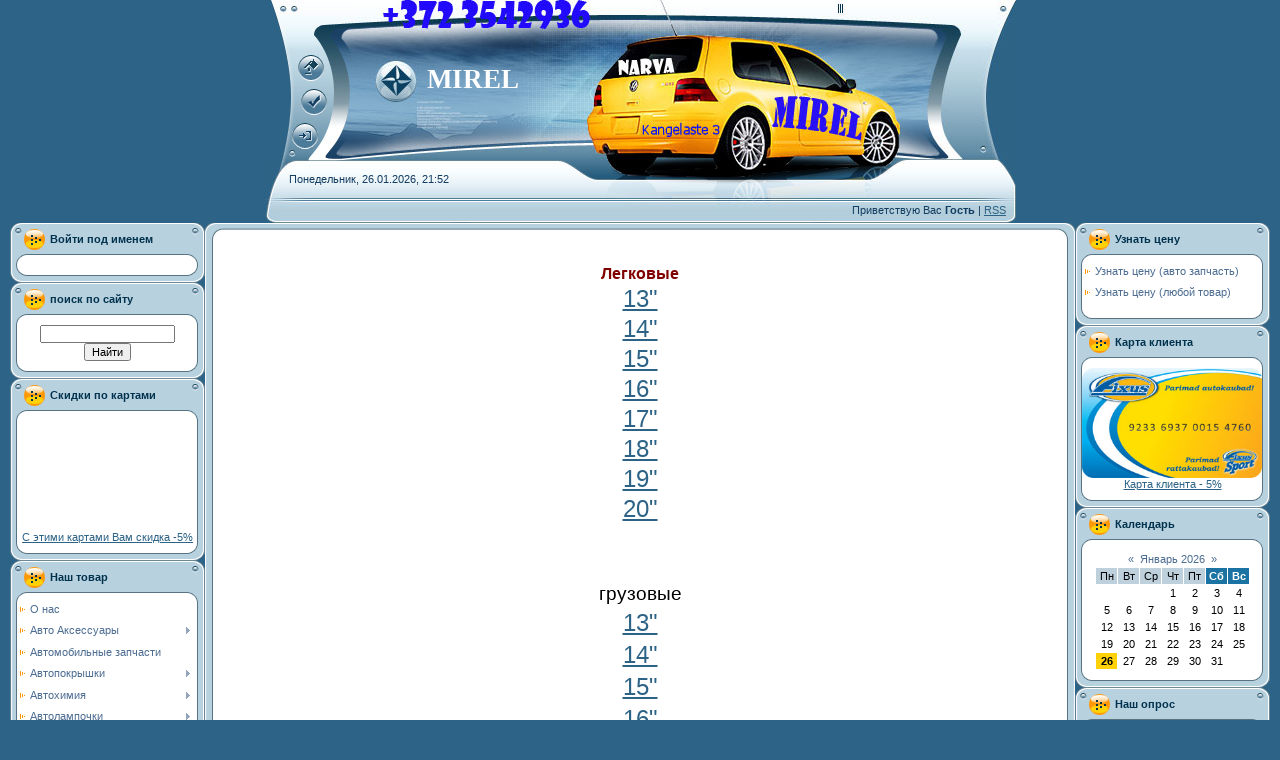

--- FILE ---
content_type: text/html; charset=UTF-8
request_url: https://mirel.ucoz.com/index/letnie/0-504
body_size: 13155
content:
<html>
<head>
<script type="text/javascript" src="/?vH%5E%5E6AUMS9y6Qdkm1rDU67wQ%210V%3BOfqqu3KRZw32m8ujq%5EJxX8fMkPGrtk%21Ij0j%5E4IeT0CytDqMYyj0XiMGrH06b8JcIEapmqn651SgF%21S%3BgdKplHa%21i%3BMjZvHj1nsSv8WR%5EZNY5advSyStD%3BhiYQHEc54%3BGAR3rZvu25CF3hbyTmAIYxwOHwANRJJEHb%3B0FpJwb1j18X%5EdLLWSz56Dy"></script>
	<script type="text/javascript">new Image().src = "//counter.yadro.ru/hit;ucoznet?r"+escape(document.referrer)+(screen&&";s"+screen.width+"*"+screen.height+"*"+(screen.colorDepth||screen.pixelDepth))+";u"+escape(document.URL)+";"+Date.now();</script>
	<script type="text/javascript">new Image().src = "//counter.yadro.ru/hit;ucoz_desktop_ad?r"+escape(document.referrer)+(screen&&";s"+screen.width+"*"+screen.height+"*"+(screen.colorDepth||screen.pixelDepth))+";u"+escape(document.URL)+";"+Date.now();</script><script type="text/javascript">
if(typeof(u_global_data)!='object') u_global_data={};
function ug_clund(){
	if(typeof(u_global_data.clunduse)!='undefined' && u_global_data.clunduse>0 || (u_global_data && u_global_data.is_u_main_h)){
		if(typeof(console)=='object' && typeof(console.log)=='function') console.log('utarget already loaded');
		return;
	}
	u_global_data.clunduse=1;
	if('0'=='1'){
		var d=new Date();d.setTime(d.getTime()+86400000);document.cookie='adbetnetshowed=2; path=/; expires='+d;
		if(location.search.indexOf('clk2398502361292193773143=1')==-1){
			return;
		}
	}else{
		window.addEventListener("click", function(event){
			if(typeof(u_global_data.clunduse)!='undefined' && u_global_data.clunduse>1) return;
			if(typeof(console)=='object' && typeof(console.log)=='function') console.log('utarget click');
			var d=new Date();d.setTime(d.getTime()+86400000);document.cookie='adbetnetshowed=1; path=/; expires='+d;
			u_global_data.clunduse=2;
			new Image().src = "//counter.yadro.ru/hit;ucoz_desktop_click?r"+escape(document.referrer)+(screen&&";s"+screen.width+"*"+screen.height+"*"+(screen.colorDepth||screen.pixelDepth))+";u"+escape(document.URL)+";"+Date.now();
		});
	}
	
	new Image().src = "//counter.yadro.ru/hit;desktop_click_load?r"+escape(document.referrer)+(screen&&";s"+screen.width+"*"+screen.height+"*"+(screen.colorDepth||screen.pixelDepth))+";u"+escape(document.URL)+";"+Date.now();
}

setTimeout(function(){
	if(typeof(u_global_data.preroll_video_57322)=='object' && u_global_data.preroll_video_57322.active_video=='adbetnet') {
		if(typeof(console)=='object' && typeof(console.log)=='function') console.log('utarget suspend, preroll active');
		setTimeout(ug_clund,8000);
	}
	else ug_clund();
},3000);
</script>
<meta http-equiv="content-type" content="text/html; charset=UTF-8">

<title>Сайт магазина MIREL - Летние</title>

<link type="text/css" rel="StyleSheet" href="/_st/my.css" />

	<link rel="stylesheet" href="/.s/src/base.min.css?v=220908" />
	<link rel="stylesheet" href="/.s/src/layer7.min.css?v=220908" />

	<script src="/.s/src/jquery-1.12.4.min.js"></script>
	
	<script src="/.s/src/uwnd.min.js?v=220908"></script>
	<script src="//s754.ucoz.net/cgi/uutils.fcg?a=uSD&ca=2&ug=999&isp=0&r=0.935370787103416"></script>
	<link rel="stylesheet" href="/.s/src/ulightbox/ulightbox.min.css" />
	<link rel="stylesheet" href="/.s/src/social.css" />
	<script src="/.s/src/ulightbox/ulightbox.min.js"></script>
	<script>
/* --- UCOZ-JS-DATA --- */
window.uCoz = {"sign":{"7252":"Предыдущий","7251":"Запрошенный контент не может быть загружен. Пожалуйста, попробуйте позже.","5255":"Помощник","7287":"Перейти на страницу с фотографией.","5458":"Следующий","3125":"Закрыть","7253":"Начать слайд-шоу","7254":"Изменить размер"},"language":"ru","ssid":"547237273255610140465","country":"US","layerType":7,"module":"index","site":{"host":"mirel.ucoz.com","domain":null,"id":"dmirel"},"uLightboxType":1};
/* --- UCOZ-JS-CODE --- */
 function uSocialLogin(t) {
			var params = {"vkontakte":{"width":790,"height":400},"ok":{"height":390,"width":710},"facebook":{"height":520,"width":950},"google":{"width":700,"height":600},"yandex":{"height":515,"width":870}};
			var ref = escape(location.protocol + '//' + ('mirel.ucoz.com' || location.hostname) + location.pathname + ((location.hash ? ( location.search ? location.search + '&' : '?' ) + 'rnd=' + Date.now() + location.hash : ( location.search || '' ))));
			window.open('/'+t+'?ref='+ref,'conwin','width='+params[t].width+',height='+params[t].height+',status=1,resizable=1,left='+parseInt((screen.availWidth/2)-(params[t].width/2))+',top='+parseInt((screen.availHeight/2)-(params[t].height/2)-20)+'screenX='+parseInt((screen.availWidth/2)-(params[t].width/2))+',screenY='+parseInt((screen.availHeight/2)-(params[t].height/2)-20));
			return false;
		}
		function TelegramAuth(user){
			user['a'] = 9; user['m'] = 'telegram';
			_uPostForm('', {type: 'POST', url: '/index/sub', data: user});
		}
function loginPopupForm(params = {}) { new _uWnd('LF', ' ', -250, -100, { closeonesc:1, resize:1 }, { url:'/index/40' + (params.urlParams ? '?'+params.urlParams : '') }) }
/* --- UCOZ-JS-END --- */
</script>

	<style>.UhideBlock{display:none; }</style>

</head>

<body style="background:#2D6386; margin:0px; padding:0px;">
<div id="utbr8214" rel="s754"></div>
<!--U1AHEADER1Z--><table border="0" cellpadding="0" cellspacing="0" width="100%">
<tr><td width="100%" align="center" height="223">
<table border="0" cellpadding="0" cellspacing="0" width="752" height="223">
<tr>
<td width="93" height="160" style="background:url('/.s/t/421/1.jpg');" align="center">
<img src="/.s/t/421/2.gif" height="45" border="0"><br /><a href="http://mirel.ucoz.com/" title="Главная"><img src="/.s/t/421/3.gif" border="0" alt="Главная"></a><br /><img src="/.s/t/421/2.gif" height="8" border="0"><br /><img src="/.s/t/421/2.gif" width="6" border="0"><a href="/register" title="Регистрация"><img src="/.s/t/421/5.gif" border="0" alt="Регистрация"></a><br /><img src="/.s/t/421/2.gif" height="8" border="0"><br /><a href="javascript:;" rel="nofollow" onclick="loginPopupForm(); return false;" title="Вход"><img src="/.s/t/421/7.gif" border="0" alt="Вход"></a><img src="/.s/t/421/2.gif" width="12" border="0">
</td>
<td width="589" height="160" style="background:url('//mirel.ucoz.com/8.jpg');padding-left:70px;"><span style="color:#FFFFFF;font:20pt bold Verdana,Tahoma;"><b><!-- <logo> -->MIREL<!-- </logo> --></b></span></td>
</tr>
<tr><td colspan="2" height="38" style="background:url('/.s/t/421/9.jpg');padding-left:25px;color:#143E61;">Понедельник, 26.01.2026, 21:52</td></tr>
<tr><td colspan="2" height="25" style="background:url('/.s/t/421/10.jpg');padding-right:10px;color:#143E61;" align="right"><!--<s5212>-->Приветствую Вас<!--</s>--> <b>Гость</b> | <a href="https://mirel.ucoz.com/news/rss/">RSS</a></td></tr>
</table>
</td></tr>
</table><!--/U1AHEADER1Z-->
<table cellpadding="0" cellspacing="0" border="0" width="100%" style="padding: 0px 10px 0px 10px;"><tr><td width="100%" align="center">

<!-- <middle> -->
<table border="0" cellpadding="0" cellspacing="0" width="100%">
<tr>
<td valign="top" width="195">
<!--U1CLEFTER1Z--><!-- <block5082> -->

<table border="0" cellpadding="0" cellspacing="0" width="195">
<tr><td valign="top" style="background:url('/.s/t/421/11.gif') #B8D1DF;padding-left: 40px;padding-top:10px;color:#01324E;" height="42"><b><!-- <bt> -->Войти под именем<!-- </bt> --></b></td></tr>
<tr><td style="background:url('/.s/t/421/12.gif') #FFFFFF;padding:0px 7px 0px 7px;"><!-- <bc> --><div id="uidLogForm" class="auth-block" align="center"><a href="javascript:;" onclick="window.open('https://login.uid.me/?site=dmirel&ref='+escape(location.protocol + '//' + ('mirel.ucoz.com' || location.hostname) + location.pathname + ((location.hash ? ( location.search ? location.search + '&' : '?' ) + 'rnd=' + Date.now() + location.hash : ( location.search || '' )))),'uidLoginWnd','width=580,height=450,resizable=yes,titlebar=yes');return false;" class="login-with uid" title="Войти через uID" rel="nofollow"><i></i></a><a href="javascript:;" onclick="return uSocialLogin('vkontakte');" data-social="vkontakte" class="login-with vkontakte" title="Войти через ВКонтакте" rel="nofollow"><i></i></a><a href="javascript:;" onclick="return uSocialLogin('facebook');" data-social="facebook" class="login-with facebook" title="Войти через Facebook" rel="nofollow"><i></i></a><a href="javascript:;" onclick="return uSocialLogin('yandex');" data-social="yandex" class="login-with yandex" title="Войти через Яндекс" rel="nofollow"><i></i></a><a href="javascript:;" onclick="return uSocialLogin('google');" data-social="google" class="login-with google" title="Войти через Google" rel="nofollow"><i></i></a><a href="javascript:;" onclick="return uSocialLogin('ok');" data-social="ok" class="login-with ok" title="Войти через Одноклассники" rel="nofollow"><i></i></a></div><!-- </bc> --></td></tr>
<tr><td><img src="/.s/t/421/13.gif" border="0"></td></tr>
</table>

<!-- </block5082> -->

<!-- <block7539> -->

<table border="0" cellpadding="0" cellspacing="0" width="195">
<tr><td valign="top" style="background:url('/.s/t/421/11.gif') #B8D1DF;padding-left: 40px;padding-top:10px;color:#01324E;" height="42"><b><!-- <bt> -->поиск по сайту<!-- </bt> --></b></td></tr>
<tr><td style="background:url('/.s/t/421/12.gif') #FFFFFF;padding:0px 7px 0px 7px;"><div align="center"><!-- <bc> -->
		<div class="searchForm">
			<form onsubmit="this.sfSbm.disabled=true" method="get" style="margin:0" action="/search/">
				<div align="center" class="schQuery">
					<input type="text" name="q" maxlength="30" size="20" class="queryField" />
				</div>
				<div align="center" class="schBtn">
					<input type="submit" class="searchSbmFl" name="sfSbm" value="Найти" />
				</div>
				<input type="hidden" name="t" value="0">
			</form>
		</div><!-- </bc> --></div></td></tr>
<tr><td><img src="/.s/t/421/13.gif" border="0"></td></tr>
</table>

<!-- </block7539> -->

<!-- <block4> -->
<table border="0" cellpadding="0" cellspacing="0" width="195">
<tr><td valign="top" style="background:url('/.s/t/421/11.gif') #B8D1DF;padding-left: 40px;padding-top:10px;color:#01324E;" height="42"><b><!-- <bt> -->Скидки по картами<!-- </bt> --></b></td></tr>
<tr><td style="background:url('/.s/t/421/12.gif') #FFFFFF;padding:0px 7px 0px 7px;"><!-- <bc> --><script type="text/javascript" src="//mirel.ucoz.com/rtr/1-5"></script><!-- </bc> --></td></tr>
<tr><td><img src="/.s/t/421/13.gif" border="0"></td></tr>
</table>
<!-- </block4> -->

<!-- <block1> -->

<table border="0" cellpadding="0" cellspacing="0" width="195">
<tr><td valign="top" style="background:url('/.s/t/421/11.gif') #B8D1DF;padding-left: 40px;padding-top:10px;color:#01324E;" height="42"><b><!-- <bt> -->Наш товар<!-- </bt> --></b></td></tr>
<tr><td style="background:url('/.s/t/421/12.gif') #FFFFFF;padding:0px 7px 0px 7px;"><!-- <bc> --><div id="uMenuDiv1" class="uMenuV" style="position:relative;"><ul class="uMenuRoot">
<li><div class="umn-tl"><div class="umn-tr"><div class="umn-tc"></div></div></div><div class="umn-ml"><div class="umn-mr"><div class="umn-mc"><div class="uMenuItem"><a href="/"><span>О нас</span></a></div></div></div></div><div class="umn-bl"><div class="umn-br"><div class="umn-bc"><div class="umn-footer"></div></div></div></div></li>
<li style="position:relative;"><div class="umn-tl"><div class="umn-tr"><div class="umn-tc"></div></div></div><div class="umn-ml"><div class="umn-mr"><div class="umn-mc"><div class="uMenuItem"><div class="uMenuArrow"></div><a href="/index/avto_aksessuary/0-92"><span>Авто Аксессуары</span></a></div></div></div></div><div class="umn-bl"><div class="umn-br"><div class="umn-bc"><div class="umn-footer"></div></div></div></div><ul style="display:none;">
<li><div class="uMenuItem"><a href="/index/antenny/0-116"><span>Антенны</span></a></div></li>
<li><div class="uMenuItem"><a href="/index/brelki_ehmblemy/0-123"><span>Брелки, эмблемы</span></a></div></li>
<li><div class="uMenuItem"><a href="/index/bryzgoviki/0-346"><span>Брызговики</span></a></div></li>
<li><div class="uMenuItem"><a href="/index/voronki/0-119"><span>Воронки</span></a></div></li>
<li><div class="uMenuItem"><a href="/index/prochee/0-124"><span>Держатели</span></a></div></li>
<li><div class="uMenuItem"><a href="/index/domkraty/0-111"><span>Домкраты</span></a></div></li>
<li><div class="uMenuItem"><a href="/index/dvorniki/0-113"><span>Дворники</span></a></div></li>
<li><div class="uMenuItem"><a href="/index/zerkala/0-221"><span>Зеркала</span></a></div></li>
<li><div class="uMenuItem"><a href="/index/kamery_ventilja/0-109"><span>Камеры, вентиля</span></a></div></li>
<li><div class="uMenuItem"><a href="/index/kanistry_topl_shlangi/0-210"><span>Канистры, топл. шланги</span></a></div></li>
<li><div class="uMenuItem"><a href="/index/kovriki_bryzgoviki/0-108"><span>Коврики</span></a></div></li>
<li><div class="uMenuItem"><a href="/index/kolpaki/0-86"><span>Колпаки</span></a></div><ul style="display:none;">
<li><div class="uMenuItem"><a href="/index/13_quot/0-87"><span>13"</span></a></div></li>
<li><div class="uMenuItem"><a href="/index/14_quot/0-88"><span>14"</span></a></div></li>
<li><div class="uMenuItem"><a href="/index/15_quot/0-89"><span>15"</span></a></div></li>
<li><div class="uMenuItem"><a href="http://mirel.ucoz.com/index/legkovye_15_quot/0-508"><span>16"</span></a></div></li>
<li><div class="uMenuItem"><a href="/index/naklejki_na_kolpaki/0-91"><span>Наклейки на колпаки</span></a></div></li>
<li><div class="uMenuItem"><a href="/index/17_quot/0-501"><span>17"</span></a></div></li></ul></li>
<li><div class="uMenuItem"><a href="/index/naklejki/0-93"><span>Наклейки</span></a></div></li>
<li><div class="uMenuItem"><a href="/index/nasadki_na_glushitel/0-114"><span>Насадки на глушитель</span></a></div></li>
<li><div class="uMenuItem"><a href="/index/nasosy_nakonechn/0-110"><span>Насосы, наконечн.</span></a></div></li>
<li><div class="uMenuItem"><a href="/index/prikurivateli_i_gnezda/0-180"><span>Прикуриватели и гнезда</span></a></div></li>
<li><div class="uMenuItem"><a href="/index/protivougonki/0-125"><span>Противоугонки</span></a></div></li>
<li><div class="uMenuItem"><a href="/index/ruchki_kpp_na_rul/0-120"><span>Ручки КПП, на руль</span></a></div></li>
<li><div class="uMenuItem"><a href="/index/tonirovka/0-117"><span>Тонировка и шторки</span></a></div></li>
<li><div class="uMenuItem"><a href="/index/trosy/0-118"><span>Тросы</span></a></div></li>
<li><div class="uMenuItem"><a href="/index/tablichka_pod_nomer/0-122"><span>Табличка под номер</span></a></div></li>
<li><div class="uMenuItem"><a href="/index/khomuty/0-115"><span>Хомуты</span></a></div></li>
<li><div class="uMenuItem"><a href="/index/chekhly_na_rul/0-121"><span>Чехлы на руль</span></a></div></li>
<li><div class="uMenuItem"><a href="/index/chekhly_na_sidenija/0-112"><span>Чехлы на сидения</span></a></div></li>
<li><div class="uMenuItem"><a href="/index/chekhly_na_avtomobil/0-325"><span>Чехлы на автомобиль</span></a></div></li>
<li><div class="uMenuItem"><a href="/index/chajniki/0-336"><span>Чайники</span></a></div></li>
<li><div class="uMenuItem"><a href="/index/chekhly_na_podgolovniki/0-347"><span>Чехлы на подголовники</span></a></div></li>
<li><div class="uMenuItem"><a href="/index/cepi/0-453"><span>Цепи</span></a></div></li>
<li><div class="uMenuItem"><a href="/index/podlokotniki/0-503"><span>Подлокотники</span></a></div></li>
<li><div class="uMenuItem"><a href="/index/prochee/0-524"><span>Прочее</span></a></div></li></ul></li>
<li><div class="umn-tl"><div class="umn-tr"><div class="umn-tc"></div></div></div><div class="umn-ml"><div class="umn-mr"><div class="umn-mc"><div class="uMenuItem"><a href="/index/avtomobilnye_zapchasti/0-6"><span>Автомобильные запчасти</span></a></div></div></div></div><div class="umn-bl"><div class="umn-br"><div class="umn-bc"><div class="umn-footer"></div></div></div></div></li>
<li style="position:relative;"><div class="umn-tl"><div class="umn-tr"><div class="umn-tc"></div></div></div><div class="umn-ml"><div class="umn-mr"><div class="umn-mc"><div class="uMenuItem"><div class="uMenuArrow"></div><a href="/index/avtopokryshki/0-51"><span>Автопокрышки</span></a></div></div></div></div><div class="umn-bl"><div class="umn-br"><div class="umn-bc"><div class="umn-footer"></div></div></div></div><ul style="display:none;">
<li><div class="uMenuItem"><a href="/index/letnie/0-504"><span>Летние</span></a></div><ul style="display:none;">
<li><div class="uMenuItem"><a href="/index/legkovye_13_quot/0-505"><span>Легковые 13"</span></a></div></li>
<li><div class="uMenuItem"><a href="/index/legkovye_14_quot/0-506"><span>Легковые 14"</span></a></div></li>
<li><div class="uMenuItem"><a href="/index/legkovye_15_quot/0-507"><span>Легковые 15"</span></a></div></li>
<li><div class="uMenuItem"><a href="/index/legkovye_15_quot/0-508"><span>Легковые 16"</span></a></div></li>
<li><div class="uMenuItem"><a href="/index/letnie_17_quot/0-509"><span>Легковые 17"</span></a></div><ul style="display:none;">
<li><div class="uMenuItem"><a href="/index/1str/0-519"><span>1стр</span></a></div></li>
<li><div class="uMenuItem"><a href="/index/2str/0-518"><span>2стр</span></a></div></li></ul></li>
<li><div class="uMenuItem"><a href="/index/legkovye_18_quot/0-510"><span>легковые 18"</span></a></div></li>
<li><div class="uMenuItem"><a href="/index/legkovye_19_quot/0-511"><span>Легковые 19"</span></a></div></li>
<li><div class="uMenuItem"><a href="/index/legkovye_20_quot/0-512"><span>Легковые 20"</span></a></div></li>
<li><div class="uMenuItem"><a href="/index/gruzovye/0-513"><span>Летние грузовые</span></a></div><ul style="display:none;">
<li><div class="uMenuItem"><a href="/index/gruzovye_13_quot/0-514"><span>Грузовые 13"</span></a></div></li>
<li><div class="uMenuItem"><a href="/index/gruzovye_14_quot/0-515"><span>Грузовые 14"</span></a></div></li>
<li><div class="uMenuItem"><a href="/index/gruzovye_15_quot/0-516"><span>Грузовые 15"</span></a></div></li>
<li><div class="uMenuItem"><a href="/index/gruzovye_16_quot/0-517"><span>Грузовые 16"</span></a></div></li></ul></li></ul></li></ul></li>
<li style="position:relative;"><div class="umn-tl"><div class="umn-tr"><div class="umn-tc"></div></div></div><div class="umn-ml"><div class="umn-mr"><div class="umn-mc"><div class="uMenuItem"><div class="uMenuArrow"></div><a href="/index/antifrizy/0-15"><span>Автохимия</span></a></div></div></div></div><div class="umn-bl"><div class="umn-br"><div class="umn-bc"><div class="umn-footer"></div></div></div></div><ul style="display:none;">
<li><div class="uMenuItem"><a href="/index/avtokhimija_liqui_moly/0-222"><span>АВТОХИМИЯ</span></a></div><ul style="display:none;">
<li><div class="uMenuItem"><a href="http://mirel.ucoz.com/index/prisadki_v_motornye_masla/0-223"><span>Присадки в моторные масла</span></a></div></li>
<li><div class="uMenuItem"><a href="/index/promyvka_masljanoj_sistemy/0-230"><span>Промывка масляной си...</span></a></div></li>
<li><div class="uMenuItem"><a href="/index/toplivnye_prisadki_benzin/0-233"><span>Топливные присадки (...</span></a></div></li>
<li><div class="uMenuItem"><a href="/index/toplivnye_prisadki_dizel/0-237"><span>Топливные присадки (...</span></a></div></li>
<li><div class="uMenuItem"><a href="/index/dlja_sistemy_okhlazhdenija/0-241"><span>Для системы охлаждения</span></a></div></li>
<li><div class="uMenuItem"><a href="/index/dlja_kuzova/0-70"><span>Для кузова</span></a></div></li>
<li><div class="uMenuItem"><a href="/index/dlja_salona/0-71"><span>Для салона</span></a></div></li>
<li><div class="uMenuItem"><a href="/index/dlja_remonta_avtomobilja/0-244"><span>Для ремонта автомобиля</span></a></div></li></ul></li>
<li><div class="uMenuItem"><a href="/index/antifriz/0-68"><span>Антифриз</span></a></div></li>
<li><div class="uMenuItem"><a href="/index/omyvatel_stekol/0-69"><span>Омыватель стекол</span></a></div></li>
<li><div class="uMenuItem"><a href="/index/dlja_zimy/0-74"><span>Для зимы</span></a></div></li>
<li><div class="uMenuItem"><a href="/index/klej_i_germetik/0-367"><span>Клей</span></a></div></li>
<li><div class="uMenuItem"><a href="/index/germetiki/0-381"><span>Герметики</span></a></div></li></ul></li>
<li style="position:relative;"><div class="umn-tl"><div class="umn-tr"><div class="umn-tc"></div></div></div><div class="umn-ml"><div class="umn-mr"><div class="umn-mc"><div class="uMenuItem"><div class="uMenuArrow"></div><a href="/index/avtolampochki/0-182"><span>Автолампочки</span></a></div></div></div></div><div class="umn-bl"><div class="umn-br"><div class="umn-bc"><div class="umn-footer"></div></div></div></div><ul style="display:none;">
<li><div class="uMenuItem"><a href="/index/golovnoj_svet/0-183"><span>Головной свет</span></a></div></li>
<li><div class="uMenuItem"><a href="/index/povorotniki_stop_signaly/0-184"><span>Поворотники, стоп-си...</span></a></div></li>
<li><div class="uMenuItem"><a href="/index/sofitnye_lampy/0-185"><span>Софитные лампы</span></a></div></li>
<li><div class="uMenuItem"><a href="/index/s_plastmassovym_cokolem/0-186"><span>С пластмассовым цоколем</span></a></div></li>
<li><div class="uMenuItem"><a href="/index/bezcokolnye_lampy/0-187"><span>Безцокольные лампы</span></a></div></li>
<li><div class="uMenuItem"><a href="/index/indikatornye_lampy/0-188"><span>Индикаторные лампы</span></a></div></li>
<li><div class="uMenuItem"><a href="/index/miniatjurnye_galogenki/0-189"><span>Миниатюрные галогенки</span></a></div></li>
<li><div class="uMenuItem"><a href="/index/ksenonovye_lampy/0-190"><span>Ксеноновые лампы</span></a></div></li>
<li><div class="uMenuItem"><a href="/index/diodnye_lampy_led/0-191"><span>Диодные лампы (LED)</span></a></div></li>
<li><div class="uMenuItem"><a href="/index/lampy_dlja_mototekhniki/0-192"><span>Лампы для мототехники</span></a></div></li>
<li><div class="uMenuItem"><a href="/index/gnezda_dlja_lamp/0-193"><span>гнезда для ламп</span></a></div></li></ul></li>
<li style="position:relative;"><div class="umn-tl"><div class="umn-tr"><div class="umn-tc"></div></div></div><div class="umn-ml"><div class="umn-mr"><div class="umn-mc"><div class="uMenuItem"><div class="uMenuArrow"></div><a href="/index/akummuljatory/0-4"><span>Аккумуляторы</span></a></div></div></div></div><div class="umn-bl"><div class="umn-br"><div class="umn-bc"><div class="umn-footer"></div></div></div></div><ul style="display:none;">
<li><div class="uMenuItem"><a href="/index/vybor_po_firmam/0-66"><span>выбор по фирмам</span></a></div><ul style="display:none;">
<li><div class="uMenuItem"><a href="/index/bosch/0-288"><span>Bosch</span></a></div></li>
<li><div class="uMenuItem"><a href="/index/deta_power/0-255"><span>Deta Power</span></a></div></li>
<li><div class="uMenuItem"><a href="/index/varta/0-467"><span>VARTA</span></a></div></li>
<li><div class="uMenuItem"><a href="/index/moll/0-278"><span>MOLL.</span></a></div></li>
<li><div class="uMenuItem"><a href="/index/moto_power/0-48"><span>АКУМ. для мото</span></a></div></li>
<li><div class="uMenuItem"><a href="/index/exide/0-50"><span>АКУ для мото EXIDE</span></a></div></li></ul></li>
<li><div class="uMenuItem"><a href="/index/ves_spisok/0-67"><span>весь список</span></a></div></li>
<li><div class="uMenuItem"><a href="/index/hankook/0-303"><span>Hankook</span></a></div></li>
<li><div class="uMenuItem"><a href="/index/zarjadnye_ustr_va/0-348"><span>Зарядные устр-ва</span></a></div></li>
<li><div class="uMenuItem"><a href="/index/aksessuary_dlja_akummmuljatorov/0-365"><span>Аксессуары для акумм...</span></a></div></li></ul></li>
<li style="position:relative;"><div class="umn-tl"><div class="umn-tr"><div class="umn-tc"></div></div></div><div class="umn-ml"><div class="umn-mr"><div class="umn-mc"><div class="uMenuItem"><div class="uMenuArrow"></div><a href="/index/audio_i_multimedia/0-366"><span>Аудио и мультимедиа</span></a></div></div></div></div><div class="umn-bl"><div class="umn-br"><div class="umn-bc"><div class="umn-footer"></div></div></div></div><ul style="display:none;">
<li><div class="uMenuItem"><a href="/index/kolonki/0-368"><span>Колонки</span></a></div></li>
<li><div class="uMenuItem"><a href="/index/usiliteli/0-369"><span>Усилители</span></a></div></li>
<li><div class="uMenuItem"><a href="/index/navigatory/0-370"><span>Навигаторы</span></a></div></li>
<li><div class="uMenuItem"><a href="/index/registratory/0-371"><span>Регистраторы</span></a></div></li>
<li><div class="uMenuItem"><a href="/index/provoda/0-372"><span>Провода</span></a></div></li>
<li><div class="uMenuItem"><a href="/index/dvd_proigrovateli/0-373"><span>DVD проигрователи</span></a></div></li>
<li><div class="uMenuItem"><a href="/index/cd_mp3_proigrovateli/0-374"><span>CD/MP3 проигрователи</span></a></div></li>
<li><div class="uMenuItem"><a href="http://mirel.ucoz.com/index/antenny/0-116"><span>Антенны</span></a></div></li>
<li><div class="uMenuItem"><a href="/index/shumoizoljacionnye_kovry/0-376"><span>Шумоизоляционные ковры</span></a></div></li>
<li><div class="uMenuItem"><a href="/index/fm_moduljatory/0-377"><span>FM модуляторы</span></a></div></li>
<li><div class="uMenuItem"><a href="/index/monitory/0-378"><span>Мониторы</span></a></div></li>
<li><div class="uMenuItem"><a href="/index/prochee/0-379"><span>Прочее</span></a></div></li></ul></li>
<li><div class="umn-tl"><div class="umn-tr"><div class="umn-tc"></div></div></div><div class="umn-ml"><div class="umn-mr"><div class="umn-mc"><div class="uMenuItem"><a href="/index/batarejki/0-329"><span>Батарейки</span></a></div></div></div></div><div class="umn-bl"><div class="umn-br"><div class="umn-bc"><div class="umn-footer"></div></div></div></div></li>
<li><div class="umn-tl"><div class="umn-tr"><div class="umn-tc"></div></div></div><div class="umn-ml"><div class="umn-mr"><div class="umn-mc"><div class="uMenuItem"><a href="/index/detskie_sidenija/0-217"><span>Детские сидения</span></a></div></div></div></div><div class="umn-bl"><div class="umn-br"><div class="umn-bc"><div class="umn-footer"></div></div></div></div></li>
<li><div class="umn-tl"><div class="umn-tr"><div class="umn-tc"></div></div></div><div class="umn-ml"><div class="umn-mr"><div class="umn-mc"><div class="uMenuItem"><a href="/index/djubelja/0-126"><span>Дюбеля</span></a></div></div></div></div><div class="umn-bl"><div class="umn-br"><div class="umn-bc"><div class="umn-footer"></div></div></div></div></li>
<li><div class="umn-tl"><div class="umn-tr"><div class="umn-tc"></div></div></div><div class="umn-ml"><div class="umn-mr"><div class="umn-mc"><div class="uMenuItem"><a href="/index/identifikacionnye_tablichki/0-324"><span>Идентификационные та...</span></a></div></div></div></div><div class="umn-bl"><div class="umn-br"><div class="umn-bc"><div class="umn-footer"></div></div></div></div></li>
<li style="position:relative;"><div class="umn-tl"><div class="umn-tr"><div class="umn-tc"></div></div></div><div class="umn-ml"><div class="umn-mr"><div class="umn-mc"><div class="uMenuItem"><div class="uMenuArrow"></div><a href="/index/instrumenty/0-77"><span>Инструменты</span></a></div></div></div></div><div class="umn-bl"><div class="umn-br"><div class="umn-bc"><div class="umn-footer"></div></div></div></div><ul style="display:none;">
<li><div class="uMenuItem"><a href="/index/otvertki/0-78"><span>Отвертки</span></a></div></li>
<li><div class="uMenuItem"><a href="/index/kljuchi/0-79"><span>ключи</span></a></div></li>
<li><div class="uMenuItem"><a href="/index/treshhetki_golovki/0-80"><span>трещетки, головки</span></a></div></li>
<li><div class="uMenuItem"><a href="/index/ploskogubcy/0-81"><span>Плоскогубцы</span></a></div></li>
<li><div class="uMenuItem"><a href="/index/testery/0-82"><span>тестеры</span></a></div></li>
<li><div class="uMenuItem"><a href="/index/semniki/0-83"><span>Съемники</span></a></div></li>
<li><div class="uMenuItem"><a href="/index/maslenki_shpricy/0-327"><span>Масленки, шприцы</span></a></div></li>
<li><div class="uMenuItem"><a href="/index/nabory/0-338"><span>Наборы</span></a></div></li>
<li><div class="uMenuItem"><a href="/index/molotki/0-343"><span>Молотки</span></a></div></li>
<li><div class="uMenuItem"><a href="/index/prochee/0-430"><span>Прочее</span></a></div></li>
<li><div class="uMenuItem"><a href="/index/dinamometricheskij_kljuch/0-502"><span>динамометрический ключ</span></a></div></li></ul></li>
<li><div class="umn-tl"><div class="umn-tr"><div class="umn-tc"></div></div></div><div class="umn-ml"><div class="umn-mr"><div class="umn-mc"><div class="uMenuItem"><a href="/index/lopaty/0-334"><span>Лопаты</span></a></div></div></div></div><div class="umn-bl"><div class="umn-br"><div class="umn-bc"><div class="umn-footer"></div></div></div></div></li>
<li style="position:relative;"><div class="umn-tl"><div class="umn-tr"><div class="umn-tc"></div></div></div><div class="umn-ml"><div class="umn-mr"><div class="umn-mc"><div class="uMenuItem"><div class="uMenuArrow"></div><a href="/index/masla/0-14"><span>Масла</span></a></div></div></div></div><div class="umn-bl"><div class="umn-br"><div class="umn-bc"><div class="umn-footer"></div></div></div></div><ul style="display:none;">
<li><div class="uMenuItem"><a href="/index/motornye_masla/0-16"><span>Моторные масла</span></a></div><ul style="display:none;">
<li><div class="uMenuItem"><a href="/index/addinol/0-30"><span>ADDINOL</span></a></div></li>
<li><div class="uMenuItem"><a href="/index/bp/0-29"><span>BP</span></a></div></li>
<li><div class="uMenuItem"><a href="/index/carlube/0-31"><span>CARLUBE</span></a></div></li>
<li><div class="uMenuItem"><a href="/index/castrol/0-28"><span>Castrol</span></a></div></li>
<li><div class="uMenuItem"><a href="/index/exol/0-32"><span>EXOL</span></a></div></li>
<li><div class="uMenuItem"><a href="/index/ford/0-33"><span>FORD</span></a></div></li>
<li><div class="uMenuItem"><a href="/index/gm/0-34"><span>GM</span></a></div></li>
<li><div class="uMenuItem"><a href="/index/havolone/0-35"><span>HAVOLONE</span></a></div></li>
<li><div class="uMenuItem"><a href="/index/liqui_moly/0-36"><span>LIQUI MOLY</span></a></div></li>
<li><div class="uMenuItem"><a href="/index/mannol/0-37"><span>MANNOL</span></a></div></li>
<li><div class="uMenuItem"><a href="/index/mobil/0-38"><span>MOBIL</span></a></div></li>
<li><div class="uMenuItem"><a href="/index/ravenol/0-39"><span>RAVENOL</span></a></div></li>
<li><div class="uMenuItem"><a href="/index/shell/0-40"><span>SHELL</span></a></div></li>
<li><div class="uMenuItem"><a href="/index/total/0-41"><span>TOTAL</span></a></div></li>
<li><div class="uMenuItem"><a href="/index/valvoline/0-42"><span>VALVOLINE</span></a></div></li>
<li><div class="uMenuItem"><a href="/index/xl/0-43"><span>XL</span></a></div></li></ul></li>
<li><div class="uMenuItem"><a href="/index/avtom_korobok/0-17"><span>Автом. коробок</span></a></div></li>
<li><div class="uMenuItem"><a href="/index/mekhanich_korobki/0-18"><span>Механич. коробки</span></a></div></li>
<li><div class="uMenuItem"><a href="/index/gidrousilitelnye/0-19"><span>Гидроусилительные</span></a></div></li>
<li><div class="uMenuItem"><a href="/index/razdatochnoe/0-20"><span>Раздаточное</span></a></div></li>
<li><div class="uMenuItem"><a href="/index/2_taktnye/0-21"><span>2 тактные</span></a></div></li>
<li><div class="uMenuItem"><a href="/index/4_taktnye/0-22"><span>4 тактные</span></a></div></li>
<li><div class="uMenuItem"><a href="/index/industrialnye/0-23"><span>индустриальные</span></a></div></li>
<li><div class="uMenuItem"><a href="/index/dlja_lodok/0-24"><span>Для лодок</span></a></div></li>
<li><div class="uMenuItem"><a href="/index/promyvochnye/0-25"><span>Промывочные</span></a></div></li>
<li><div class="uMenuItem"><a href="/index/dlja_cepi/0-26"><span>Для цепи</span></a></div></li>
<li><div class="uMenuItem"><a href="/index/smazka/0-27"><span>Смазка</span></a></div></li></ul></li>
<li><div class="umn-tl"><div class="umn-tr"><div class="umn-tc"></div></div></div><div class="umn-ml"><div class="umn-mr"><div class="umn-mc"><div class="uMenuItem"><a href="/index/motoroller/0-341"><span>Мотороллер</span></a></div></div></div></div><div class="umn-bl"><div class="umn-br"><div class="umn-bc"><div class="umn-footer"></div></div></div></div></li>
<li><div class="umn-tl"><div class="umn-tr"><div class="umn-tc"></div></div></div><div class="umn-ml"><div class="umn-mr"><div class="umn-mc"><div class="uMenuItem"><a href="/index/osvezhiteli_vozdukha/0-179"><span>Освежители воздуха</span></a></div></div></div></div><div class="umn-bl"><div class="umn-br"><div class="umn-bc"><div class="umn-footer"></div></div></div></div></li>
<li style="position:relative;"><div class="umn-tl"><div class="umn-tr"><div class="umn-tc"></div></div></div><div class="umn-ml"><div class="umn-mr"><div class="umn-mc"><div class="uMenuItem"><div class="uMenuArrow"></div><a href="/index/osveshhenie_avto/0-211"><span>Освещение авто</span></a></div></div></div></div><div class="umn-bl"><div class="umn-br"><div class="umn-bc"><div class="umn-footer"></div></div></div></div><ul style="display:none;">
<li><div class="uMenuItem"><a href="/index/dopoln_stop_signaly/0-212"><span>Дополн. стоп-сигналы</span></a></div></li>
<li><div class="uMenuItem"><a href="/index/podsvetka_salona/0-178"><span>Подсветка салона</span></a></div></li>
<li><div class="uMenuItem"><a href="/index/rabochie_lampy/0-213"><span>Рабочие лампы и фонари</span></a></div></li>
<li><div class="uMenuItem"><a href="/index/otrazhateli/0-214"><span>Отражатели</span></a></div></li>
<li><div class="uMenuItem"><a href="/index/dopolnitelnye_fary/0-380"><span>Дополнительные фары</span></a></div></li></ul></li>
<li><div class="umn-tl"><div class="umn-tr"><div class="umn-tc"></div></div></div><div class="umn-ml"><div class="umn-mr"><div class="umn-mc"><div class="uMenuItem"><a href="/index/perchatki/0-311"><span>Перчатки</span></a></div></div></div></div><div class="umn-bl"><div class="umn-br"><div class="umn-bc"><div class="umn-footer"></div></div></div></div></li>
<li><div class="umn-tl"><div class="umn-tr"><div class="umn-tc"></div></div></div><div class="umn-ml"><div class="umn-mr"><div class="umn-mc"><div class="uMenuItem"><a href="/index/pylesosy/0-312"><span>Пылесосы</span></a></div></div></div></div><div class="umn-bl"><div class="umn-br"><div class="umn-bc"><div class="umn-footer"></div></div></div></div></li>
<li><div class="umn-tl"><div class="umn-tr"><div class="umn-tc"></div></div></div><div class="umn-ml"><div class="umn-mr"><div class="umn-mc"><div class="uMenuItem"><a href="/index/skrebki_dlja_stekol/0-313"><span>Скребки для стекол</span></a></div></div></div></div><div class="umn-bl"><div class="umn-br"><div class="umn-bc"><div class="umn-footer"></div></div></div></div></li>
<li><div class="umn-tl"><div class="umn-tr"><div class="umn-tc"></div></div></div><div class="umn-ml"><div class="umn-mr"><div class="umn-mc"><div class="uMenuItem"><a href="/index/tovary_dlja_zimy/0-85"><span>Товары для зимы</span></a></div></div></div></div><div class="umn-bl"><div class="umn-br"><div class="umn-bc"><div class="umn-footer"></div></div></div></div></li>
<li><div class="umn-tl"><div class="umn-tr"><div class="umn-tc"></div></div></div><div class="umn-ml"><div class="umn-mr"><div class="umn-mc"><div class="uMenuItem"><a href="/index/tumblera/0-215"><span>Тумблера</span></a></div></div></div></div><div class="umn-bl"><div class="umn-br"><div class="umn-bc"><div class="umn-footer"></div></div></div></div></li>
<li style="position:relative;"><div class="umn-tl"><div class="umn-tr"><div class="umn-tc"></div></div></div><div class="umn-ml"><div class="umn-mr"><div class="umn-mc"><div class="uMenuItem"><div class="uMenuArrow"></div><a href="/index/tjuning/0-218"><span>Тюнинг</span></a></div></div></div></div><div class="umn-bl"><div class="umn-br"><div class="umn-bc"><div class="umn-footer"></div></div></div></div><ul style="display:none;">
<li><div class="uMenuItem"><a href="/index/aljuminevye_naklejki/0-219"><span>Хромированые наклейки</span></a></div></li>
<li><div class="uMenuItem"><a href="/index/bukvy/0-220"><span>Буквы</span></a></div></li>
<li><div class="uMenuItem"><a href="/index/dekorativn_setki/0-328"><span>Декоративн. сетки</span></a></div></li>
<li><div class="uMenuItem"><a href="/index/vnutri_salonnye/0-451"><span>Внутри салонные</span></a></div></li>
<li><div class="uMenuItem"><a href="/index/naruzhnij_tjuning/0-452"><span>Эмблемы на авто</span></a></div></li></ul></li>
<li><div class="umn-tl"><div class="umn-tr"><div class="umn-tc"></div></div></div><div class="umn-ml"><div class="umn-mr"><div class="umn-mc"><div class="uMenuItem"><a href="/index/shpatlevki_i_mastiki/0-331"><span>Шпатлевки и мастики</span></a></div></div></div></div><div class="umn-bl"><div class="umn-br"><div class="umn-bc"><div class="umn-footer"></div></div></div></div></li>
<li style="position:relative;"><div class="umn-tl"><div class="umn-tr"><div class="umn-tc"></div></div></div><div class="umn-ml"><div class="umn-mr"><div class="umn-mc"><div class="uMenuItem"><div class="uMenuArrow"></div><a href="/index/ehlektrotovary/0-339"><span>Электротовары</span></a></div></div></div></div><div class="umn-bl"><div class="umn-br"><div class="umn-bc"><div class="umn-footer"></div></div></div></div><ul style="display:none;">
<li><div class="uMenuItem"><a href="/index/predokhraniteli/0-340"><span>Предохранители</span></a></div></li>
<li><div class="uMenuItem"><a href="/index/klemmy/0-345"><span>Клеммы</span></a></div></li>
<li><div class="uMenuItem"><a href="/index/variatory_invertery/0-354"><span>Вариаторы, инвертеры</span></a></div></li>
<li><div class="uMenuItem"><a href="/index/udliniteli_220v/0-330"><span>Удлинители 220v</span></a></div></li>
<li><div class="uMenuItem"><a href="http://mirel.ucoz.com/index/chajniki/0-336"><span>Чайники</span></a></div></li>
<li><div class="uMenuItem"><a href="/index/kholodilniki/0-359"><span>Холодильники</span></a></div></li>
<li><div class="uMenuItem"><a href="/index/kofevarki/0-360"><span>Кофеварки</span></a></div><ul style="display:none;">
<li><div class="uMenuItem"><a href="/index/12v/0-440"><span>12V</span></a></div></li>
<li><div class="uMenuItem"><a href="/index/24v/0-441"><span>24V</span></a></div></li></ul></li>
<li><div class="uMenuItem"><a href="/index/gazovye_plity/0-439"><span>Газовые плиты</span></a></div></li>
<li><div class="uMenuItem"><a href="/index/prochee/0-442"><span>прочее</span></a></div></li>
<li><div class="uMenuItem"><a href="/index/drugie_ehlektrotovary/0-443"><span>другие электротовары</span></a></div></li>
<li><div class="uMenuItem"><a href="/index/feny_i_ventiljatory/0-459"><span>Фены и вентиляторы</span></a></div></li></ul></li>
<li style="position:relative;"><div class="umn-tl"><div class="umn-tr"><div class="umn-tc"></div></div></div><div class="umn-ml"><div class="umn-mr"><div class="umn-mc"><div class="uMenuItem"><div class="uMenuArrow"></div><a href="/index/oborudovanie_dlja_pricepov/0-432"><span>Оборудование для при...</span></a></div></div></div></div><div class="umn-bl"><div class="umn-br"><div class="umn-bc"><div class="umn-footer"></div></div></div></div><ul style="display:none;">
<li><div class="uMenuItem"><a href="/index/osveshhenie/0-433"><span>Освещение</span></a></div></li>
<li><div class="uMenuItem"><a href="/index/detali_farkopa/0-434"><span>Детали фаркопа</span></a></div></li>
<li><div class="uMenuItem"><a href="/index/pricep/0-436"><span>Прицеп</span></a></div></li>
<li><div class="uMenuItem"><a href="/index/oborudovanie/0-437"><span>Оборудование</span></a></div></li>
<li><div class="uMenuItem"><a href="/index/prochee/0-438"><span>Прочее</span></a></div></li></ul></li>
<li style="position:relative;"><div class="umn-tl"><div class="umn-tr"><div class="umn-tc"></div></div></div><div class="umn-ml"><div class="umn-mr"><div class="umn-mc"><div class="uMenuItem"><div class="uMenuArrow"></div><a href="/index/tovary_dlja_otdykha/0-444"><span>Товары для отдыха</span></a></div></div></div></div><div class="umn-bl"><div class="umn-br"><div class="umn-bc"><div class="umn-footer"></div></div></div></div><ul style="display:none;">
<li><div class="uMenuItem"><a href="/index/rolikovye_konki/0-525"><span>Роликовые коньки</span></a></div></li></ul></li>
<li style="position:relative;"><div class="umn-tl"><div class="umn-tr"><div class="umn-tc"></div></div></div><div class="umn-ml"><div class="umn-mr"><div class="umn-mc"><div class="uMenuItem"><div class="uMenuArrow"></div><a href="/index/moto/0-445"><span>МОТО</span></a></div></div></div></div><div class="umn-bl"><div class="umn-br"><div class="umn-bc"><div class="umn-footer"></div></div></div></div><ul style="display:none;">
<li><div class="uMenuItem"><a href="/index/shlema/0-446"><span>Шлема</span></a></div></li>
<li><div class="uMenuItem"><a href="/index/stekla_ochki/0-447"><span>стекла, очки</span></a></div></li>
<li><div class="uMenuItem"><a href="/index/prochee/0-448"><span>Прочее</span></a></div></li></ul></li>
<li><div class="umn-tl"><div class="umn-tr"><div class="umn-tc"></div></div></div><div class="umn-ml"><div class="umn-mr"><div class="umn-mc"><div class="uMenuItem"><a href="/index/stellazhi/0-450"><span>Стеллажи</span></a></div></div></div></div><div class="umn-bl"><div class="umn-br"><div class="umn-bc"><div class="umn-footer"></div></div></div></div></li>
<li style="position:relative;"><div class="umn-tl"><div class="umn-tr"><div class="umn-tc"></div></div></div><div class="umn-ml"><div class="umn-mr"><div class="umn-mc"><div class="uMenuItem"><div class="uMenuArrow"></div><a href="/index/dlja_turizma_i_puteshestvij/0-454"><span>Для туризма и путеше...</span></a></div></div></div></div><div class="umn-bl"><div class="umn-br"><div class="umn-bc"><div class="umn-footer"></div></div></div></div><ul style="display:none;">
<li><div class="uMenuItem"><a href="/index/boksy/0-449"><span>Боксы</span></a></div></li>
<li><div class="uMenuItem"><a href="/index/bagazhniki_na_kryshu/0-455"><span>Багажники на крышу</span></a></div></li>
<li><div class="uMenuItem"><a href="/index/kreplenija_dlja_velosipedov/0-456"><span>Крепления для велоси...</span></a></div></li>
<li><div class="uMenuItem"><a href="/index/aksessuary_dlja_bagazhnikov/0-457"><span>аксессуары для багаж...</span></a></div></li>
<li><div class="uMenuItem"><a href="/index/cepi_na_kolesa/0-458"><span>Цепи на колеса</span></a></div></li></ul></li>
<li style="position:relative;"><div class="umn-tl"><div class="umn-tr"><div class="umn-tc"></div></div></div><div class="umn-ml"><div class="umn-mr"><div class="umn-mc"><div class="uMenuItem"><div class="uMenuArrow"></div><a href="/index/detskie_igrushki/0-470"><span>Детские игрушки</span></a></div></div></div></div><div class="umn-bl"><div class="umn-br"><div class="umn-bc"><div class="umn-footer"></div></div></div></div><ul style="display:none;">
<li><div class="uMenuItem"><a href="/index/detskie_igrushki_quot_toys_toys_quot/0-468"><span>Детские Игрушки Toy Toys</span></a></div></li>
<li><div class="uMenuItem"><a href="/index/detskie_igrushki_peg_perego/0-469"><span>Детские игрушки Peg ...</span></a></div></li></ul></li>
<li><div class="umn-tl"><div class="umn-tr"><div class="umn-tc"></div></div></div><div class="umn-ml"><div class="umn-mr"><div class="umn-mc"><div class="uMenuItem"><a href="/index/adriatica_e_bike_26_quot/0-526"><span>ADRIATICA E- Bike 26...</span></a></div></div></div></div><div class="umn-bl"><div class="umn-br"><div class="umn-bc"><div class="umn-footer"></div></div></div></div></li>
<li><div class="umn-tl"><div class="umn-tr"><div class="umn-tc"></div></div></div><div class="umn-ml"><div class="umn-mr"><div class="umn-mc"><div class="uMenuItem"><a href="/index/velosipedy/0-528"><span>ВЕЛОСИПЕДЫ</span></a></div></div></div></div><div class="umn-bl"><div class="umn-br"><div class="umn-bc"><div class="umn-footer"></div></div></div></div></li>
<li><div class="umn-tl"><div class="umn-tr"><div class="umn-tc"></div></div></div><div class="umn-ml"><div class="umn-mr"><div class="umn-mc"><div class="uMenuItem"><a href="http://mirel.ucoz.com/index/kompanija_nojabrja/0-541"><span>компания Ноября</span></a></div></div></div></div><div class="umn-bl"><div class="umn-br"><div class="umn-bc"><div class="umn-footer"></div></div></div></div></li></ul></div><script>$(function(){_uBuildMenu('#uMenuDiv1',0,document.location.href+'/','uMenuItemA','uMenuArrow',2500);})</script><!-- </bc> --></td></tr>
<tr><td><img src="/.s/t/421/13.gif" border="0"></td></tr>
</table>

<!-- </block1> -->

<!-- <block3> -->

<table border="0" cellpadding="0" cellspacing="0" width="195">
<tr><td valign="top" style="background:url('/.s/t/421/11.gif') #B8D1DF;padding-left: 40px;padding-top:10px;color:#01324E;" height="42"><b><!-- <bt> -->Велосипедный разд.<!-- </bt> --></b></td></tr>
<tr><td style="background:url('/.s/t/421/12.gif') #FFFFFF;padding:0px 7px 0px 7px;"><!-- <bc> --><div id="uMenuDiv3" class="uMenuV" style="position:relative;"><ul class="uMenuRoot">
<li><div class="umn-tl"><div class="umn-tr"><div class="umn-tc"></div></div></div><div class="umn-ml"><div class="umn-mr"><div class="umn-mc"><div class="uMenuItem"><a href="http://mirel.ucoz.com/index/velosipedy/0-528"><span>Велосипеды</span></a></div></div></div></div><div class="umn-bl"><div class="umn-br"><div class="umn-bc"><div class="umn-footer"></div></div></div></div></li>
<li><div class="umn-tl"><div class="umn-tr"><div class="umn-tc"></div></div></div><div class="umn-ml"><div class="umn-mr"><div class="umn-mc"><div class="uMenuItem"><a href="http://mirel.ucoz.com/index/ceny_na_remont/0-11"><span>Цены на ремонт</span></a></div></div></div></div><div class="umn-bl"><div class="umn-br"><div class="umn-bc"><div class="umn-footer"></div></div></div></div></li>
<li><div class="umn-tl"><div class="umn-tr"><div class="umn-tc"></div></div></div><div class="umn-ml"><div class="umn-mr"><div class="umn-mc"><div class="uMenuItem"><a href="http://mirel.ucoz.com/index/veloinstrument/0-56"><span>Инструмент</span></a></div></div></div></div><div class="umn-bl"><div class="umn-br"><div class="umn-bc"><div class="umn-footer"></div></div></div></div></li>
<li style="position:relative;"><div class="umn-tl"><div class="umn-tr"><div class="umn-tc"></div></div></div><div class="umn-ml"><div class="umn-mr"><div class="umn-mc"><div class="uMenuItem"><div class="uMenuArrow"></div><a href="http://mirel.ucoz.com/index/velozapchasti/0-317"><span>Велозапчасти</span></a></div></div></div></div><div class="umn-bl"><div class="umn-br"><div class="umn-bc"><div class="umn-footer"></div></div></div></div><ul style="display:none;">
<li><div class="uMenuItem"><a href="http://mirel.ucoz.com/index/rama/0-316"><span>Рама</span></a></div><ul style="display:none;">
<li><div class="uMenuItem"><a href="http://mirel.ucoz.com/index/amortizatory/0-134"><span>Амортизаторы</span></a></div></li>
<li><div class="uMenuItem"><a href="http://mirel.ucoz.com/index/vilki/0-138"><span>Вилки</span></a></div></li>
<li><div class="uMenuItem"><a href="http://mirel.ucoz.com/index/rulevye_kolonki/0-156"><span>Рулевые втулки</span></a></div></li>
<li><div class="uMenuItem"><a href="http://mirel.ucoz.com/index/podsedelnye_shtyri/0-154"><span>Подседельные штыри</span></a></div></li>
<li><div class="uMenuItem"><a href="http://mirel.ucoz.com/index/sedla/0-160"><span>Сёдла</span></a></div></li>
<li><div class="uMenuItem"><a href="http://mirel.ucoz.com/index/ehkscentriki_i_khomuty/0-315"><span>Эксцентрики и хомуты</span></a></div></li></ul></li>
<li><div class="uMenuItem"><a href="http://mirel.ucoz.com/index/koljosa/0-319"><span>Колёса</span></a></div><ul style="display:none;">
<li><div class="uMenuItem"><a href="http://mirel.ucoz.com/index/dopolnitelnye_kolesa_dlja_detej/0-521"><span>дополнительные колеса (для детей)</span></a></div></li>
<li><div class="uMenuItem"><a href="http://mirel.ucoz.com/index/oboda/0-149"><span>Обода</span></a></div></li>
<li><div class="uMenuItem"><a href="http://mirel.ucoz.com/index/pokryshki/0-155"><span>Покрышки</span></a></div></li>
<li><div class="uMenuItem"><a href="http://mirel.ucoz.com/index/velokamery/0-136"><span>Велокамеры</span></a></div></li>
<li><div class="uMenuItem"><a href="http://mirel.ucoz.com/index/spicy/0-159"><span>Спицы</span></a></div></li>
<li><div class="uMenuItem"><a href="http://mirel.ucoz.com/index/ehkscentriki/0-318"><span>Эксцентрики</span></a></div></li>
<li><div class="uMenuItem"><a href="http://mirel.ucoz.com/index/vtulki_perednie/0-140"><span>Втулки передние</span></a></div></li>
<li><div class="uMenuItem"><a href="http://mirel.ucoz.com/index/vtulki_zadnie/0-139"><span>Втулки задние</span></a></div></li>
<li><div class="uMenuItem"><a href="http://mirel.ucoz.com/index/vtulki_planetarnye/0-141"><span>Втулки планетарные</span></a></div></li></ul></li>
<li><div class="uMenuItem"><a href="http://mirel.ucoz.com/index/podshipniki/0-169"><span>Подшипники</span></a></div></li>
<li><div class="uMenuItem"><a href="http://mirel.ucoz.com/index/zvjozdy/0-320"><span>Звёзды</span></a></div><ul style="display:none;">
<li><div class="uMenuItem"><a href="http://mirel.ucoz.com/index/sistemy/0-158"><span>Системы</span></a></div></li>
<li><div class="uMenuItem"><a href="http://mirel.ucoz.com/index/kasety/0-146"><span>Касеты</span></a></div></li>
<li><div class="uMenuItem"><a href="http://mirel.ucoz.com/index/treshhotki/0-166"><span>Трещотки</span></a></div></li>
<li><div class="uMenuItem"><a href="http://mirel.ucoz.com/index/shatuny/0-170"><span>Шатуны</span></a></div></li>
<li><div class="uMenuItem"><a href="http://mirel.ucoz.com/index/karetki/0-145"><span>Каретки</span></a></div></li></ul></li>
<li><div class="uMenuItem"><a href="http://mirel.ucoz.com/index/perekljuchateli/0-321"><span>Переключатели</span></a></div><ul style="display:none;">
<li><div class="uMenuItem"><a href="http://mirel.ucoz.com/index/shiftery/0-171"><span>Шифтеры</span></a></div></li>
<li><div class="uMenuItem"><a href="http://mirel.ucoz.com/index/perekljuchateli_perednie/0-152"><span>Передние переключатели</span></a></div></li>
<li><div class="uMenuItem"><a href="http://mirel.ucoz.com/index/perekljuchateli_zad/0-151"><span>Задние переключатели</span></a></div></li>
<li><div class="uMenuItem"><a href="http://mirel.ucoz.com/index/gripsy/0-143"><span>Грипсы</span></a></div></li>
<li><div class="uMenuItem"><a href="http://mirel.ucoz.com/index/petukhi/0-153"><span>Петухи</span></a></div></li></ul></li>
<li><div class="uMenuItem"><a href="http://mirel.ucoz.com/index/cepi/0-168"><span>Цепи</span></a></div></li>
<li><div class="uMenuItem"><a href="http://mirel.ucoz.com/index/tormoza/0-323"><span>Тормоза</span></a></div><ul style="display:none;">
<li><div class="uMenuItem"><a href="http://mirel.ucoz.com/index/tormoznye_ruchki/0-165"><span>Тормозные ручки</span></a></div></li>
<li><div class="uMenuItem"><a href="http://mirel.ucoz.com/index/tormoznye_kolodki/0-164"><span>Колодки (V-brаке)</span></a></div></li>
<li><div class="uMenuItem"><a href="http://mirel.ucoz.com/index/tormoznye_diski/0-162"><span>Тормозные диски</span></a></div></li>
<li><div class="uMenuItem"><a href="http://mirel.ucoz.com/index/tormoznye_kalipery/0-163"><span>Калиперы</span></a></div></li>
<li><div class="uMenuItem"><a href="http://mirel.ucoz.com/index/tormoza/0-161"><span>Прочее</span></a></div></li></ul></li>
<li><div class="uMenuItem"><a href="http://mirel.ucoz.com/index/trosa_rubashka/0-167"><span>Троса, рубашка</span></a></div></li>
<li><div class="uMenuItem"><a href="http://mirel.ucoz.com/index/osveshhenie/0-172"><span>Освещение, катафоты</span></a></div></li>
<li><div class="uMenuItem"><a href="http://mirel.ucoz.com/index/pedali/0-150"><span>Педали</span></a></div></li>
<li><div class="uMenuItem"><a href="http://mirel.ucoz.com/index/kompjutery/0-173"><span>Велокомпьютеры</span></a></div></li>
<li><div class="uMenuItem"><a href="http://mirel.ucoz.com/index/krylja/0-174"><span>Крылья</span></a></div></li>
<li><div class="uMenuItem"><a href="http://mirel.ucoz.com/index/bolty_gajki/0-135"><span>Болты, гайки</span></a></div></li>
<li><div class="uMenuItem"><a href="http://mirel.ucoz.com/index/navesnye_aksessuary/0-175"><span>Навесные аксессуары</span></a></div></li></ul></li>
<li><div class="umn-tl"><div class="umn-tr"><div class="umn-tc"></div></div></div><div class="umn-ml"><div class="umn-mr"><div class="umn-mc"><div class="uMenuItem"><a href="http://mirel.ucoz.com/index/maslo_i_smazka/0-326"><span>Масло и смазка</span></a></div></div></div></div><div class="umn-bl"><div class="umn-br"><div class="umn-bc"><div class="umn-footer"></div></div></div></div></li>
<li><div class="umn-tl"><div class="umn-tr"><div class="umn-tc"></div></div></div><div class="umn-ml"><div class="umn-mr"><div class="umn-mc"><div class="uMenuItem"><a href="http://mirel.ucoz.com/index/veloshlema/0-332"><span>Велошлема</span></a></div></div></div></div><div class="umn-bl"><div class="umn-br"><div class="umn-bc"><div class="umn-footer"></div></div></div></div></li>
<li><div class="umn-tl"><div class="umn-tr"><div class="umn-tc"></div></div></div><div class="umn-ml"><div class="umn-mr"><div class="umn-mc"><div class="uMenuItem"><a href="http://mirel.ucoz.com/index/velozashhita/0-527"><span>Велозащита</span></a></div></div></div></div><div class="umn-bl"><div class="umn-br"><div class="umn-bc"><div class="umn-footer"></div></div></div></div></li></ul></div><script>$(function(){_uBuildMenu('#uMenuDiv3',0,document.location.href+'/','uMenuItemA','uMenuArrow',2500);})</script><!-- </bc> --></td></tr>
<tr><td><img src="/.s/t/421/13.gif" border="0"></td></tr>
</table>

<!-- </block3> -->

<!-- <block5> -->

<table border="0" cellpadding="0" cellspacing="0" width="195">
<tr><td valign="top" style="background:url('/.s/t/421/11.gif') #B8D1DF;padding-left: 40px;padding-top:10px;color:#01324E;" height="42"><b><!-- <bt> -->О нас<!-- </bt> --></b></td></tr>
<tr><td style="background:url('/.s/t/421/12.gif') #FFFFFF;padding:0px 7px 0px 7px;"><!-- <bc> --><div id="uMenuDiv2" class="uMenuV" style="position:relative;"><ul class="uMenuRoot">
<li><div class="umn-tl"><div class="umn-tr"><div class="umn-tc"></div></div></div><div class="umn-ml"><div class="umn-mr"><div class="umn-mc"><div class="uMenuItem"><a href="http://mirel.ucoz.com/index/vakansii/0-12"><span>Вакансии.</span></a></div></div></div></div><div class="umn-bl"><div class="umn-br"><div class="umn-bc"><div class="umn-footer"></div></div></div></div></li>
<li><div class="umn-tl"><div class="umn-tr"><div class="umn-tc"></div></div></div><div class="umn-ml"><div class="umn-mr"><div class="umn-mc"><div class="uMenuItem"><a href="http://mirel.ucoz.com/index/reklamnye_kampanii/0-75"><span>Рекламные кампании</span></a></div></div></div></div><div class="umn-bl"><div class="umn-br"><div class="umn-bc"><div class="umn-footer"></div></div></div></div></li>
<li><div class="umn-tl"><div class="umn-tr"><div class="umn-tc"></div></div></div><div class="umn-ml"><div class="umn-mr"><div class="umn-mc"><div class="uMenuItem"><a href="http://mirel.ucoz.com/index/0-3"><span>Напиши нам</span></a></div></div></div></div><div class="umn-bl"><div class="umn-br"><div class="umn-bc"><div class="umn-footer"></div></div></div></div></li>
<li><div class="umn-tl"><div class="umn-tr"><div class="umn-tc"></div></div></div><div class="umn-ml"><div class="umn-mr"><div class="umn-mc"><div class="uMenuItem"><a href="http://mirel.ucoz.com/index/kontakty/0-181"><span>Наши контакты</span></a></div></div></div></div><div class="umn-bl"><div class="umn-br"><div class="umn-bc"><div class="umn-footer"></div></div></div></div></li>
<li style="position:relative;"><div class="umn-tl"><div class="umn-tr"><div class="umn-tc"></div></div></div><div class="umn-ml"><div class="umn-mr"><div class="umn-mc"><div class="uMenuItem"><div class="uMenuArrow"></div><a href="http://mirel.ucoz.com/index/poleznoe/0-52"><span>Полезные ссылки</span></a></div></div></div></div><div class="umn-bl"><div class="umn-br"><div class="umn-bc"><div class="umn-footer"></div></div></div></div><ul style="display:none;">
<li><div class="uMenuItem"><a href="http://mirel.ucoz.com/index/avtorazborki/0-54"><span>Авторазборки</span></a></div></li></ul></li>
<li><div class="umn-tl"><div class="umn-tr"><div class="umn-tc"></div></div></div><div class="umn-ml"><div class="umn-mr"><div class="umn-mc"><div class="uMenuItem"><a href="http://mirel.ucoz.com/index/karta_klienta/0-76"><span>Карта клиента</span></a></div></div></div></div><div class="umn-bl"><div class="umn-br"><div class="umn-bc"><div class="umn-footer"></div></div></div></div></li></ul></div><script>$(function(){_uBuildMenu('#uMenuDiv2',0,document.location.href+'/','uMenuItemA','uMenuArrow',2500);})</script><!-- </bc> --></td></tr>
<tr><td><img src="/.s/t/421/13.gif" border="0"></td></tr>
</table>

<!-- </block5> --><!--/U1CLEFTER1Z-->
</td>

<td valign="top">
<table border="0" cellpadding="0" cellspacing="0" width="100%">
<tr><td width="18" height="18"><img src="/.s/t/421/14.gif" border="0"></td><td style="background:url('/.s/t/421/15.gif');"></td><td width="18" height="18"><img src="/.s/t/421/16.gif" border="0"></td></tr>
<tr><td style="background:url('/.s/t/421/17.gif');"></td><td style="background:#FFFFFF;"><!-- <body> --><div class="page-content-wrapper"><div id="nativeroll_video_cont" style="display:none;"></div><p>&nbsp;</p>

<table align="center" style="width: 600px; border-collapse: collapse;" width="">
 <tbody>
 <tr align="center">
 <td style="letter-spacing: 0px; word-spacing: 0px;"><span style="background-color: rgb(255, 255, 255);"><span style="font-size: 12pt;"><b><font color="#800000">Легковые</font></b></span></span></td>
 </tr>
 <tr align="center" startcont="this">
 <td><span style="font-size: 18pt;"><a href="http://mirel.ucoz.com/index/legkovye_13_quot/0-505">13&quot;</a></span></td>
 </tr>
 <tr align="center" startcont="this">
 <td><span style="font-size: 18pt;"><a href="http://mirel.ucoz.com/index/legkovye_14_quot/0-506">14&quot;</a></span></td>
 </tr>
 <tr align="center">
 <td><span style="font-size: 18pt;"><a href="http://mirel.ucoz.com/index/legkovye_15_quot/0-507">15&quot;</a></span></td>
 </tr>
 <tr align="center">
 <td><span style="font-size: 18pt;"><a href="http://mirel.ucoz.com/index/legkovye_15_quot/0-508">16&quot;</a></span></td>
 </tr>
 <tr align="center">
 <td><span style="font-size: 18pt;"><a href="http://mirel.ucoz.com/index/letnie_17_quot/0-509">17&quot;</a></span></td>
 </tr>
 <tr align="center">
 <td><span style="font-size: 18pt;"><a href="http://mirel.ucoz.com/index/legkovye_18_quot/0-510">18&quot;</a></span></td>
 </tr>
 <tr align="center">
 <td><span style="font-size: 18pt;"><a href="http://mirel.ucoz.com/index/legkovye_19_quot/0-511">19&quot;</a></span></td>
 </tr>
 <tr align="center">
 <td valign="top"><a href="http://mirel.ucoz.com/index/legkovye_20_quot/0-512"><span style="font-size: 18pt;">20&quot;</span></a></td>
 </tr>
 </tbody>
</table>

<p>&nbsp;</p>

<p>&nbsp;</p>

<table align="center" width="">
 <tbody>
 <tr align="center">
 <td><span style="font-size: 14pt;">грузовые</span></td>
 </tr>
 <tr align="center">
 <td><span style="font-size: 18pt;"><a href="http://mirel.ucoz.com/index/gruzovye_13_quot/0-514">13&quot;</a></span></td>
 </tr>
 <tr align="center">
 <td><span style="font-size: 18pt;"><a href="http://mirel.ucoz.com/index/gruzovye_14_quot/0-515">14&quot;</a></span></td>
 </tr>
 <tr align="center">
 <td><span style="font-size: 18pt;"><a href="http://mirel.ucoz.com/index/gruzovye_15_quot/0-516">15&quot;</a></span></td>
 </tr>
 <tr align="center">
 <td><span style="font-size: 18pt;"><a href="http://mirel.ucoz.com/index/gruzovye_16_quot/0-517">16&quot;</a></span></td>
 </tr>
 </tbody>
</table>

<p>&nbsp;</p>
		<script>
			var container = document.getElementById('nativeroll_video_cont');

			if (container) {
				var parent = container.parentElement;

				if (parent) {
					const wrapper = document.createElement('div');
					wrapper.classList.add('js-teasers-wrapper');

					parent.insertBefore(wrapper, container.nextSibling);
				}
			}
		</script>
	</div><!-- </body> --></td><td style="background:url('/.s/t/421/18.gif');"></td></tr>
<tr><td width="18" height="18"><img src="/.s/t/421/19.gif" border="0"></td><td style="background:url('/.s/t/421/20.gif');"></td><td width="18" height="18"><img src="/.s/t/421/21.gif" border="0"></td></tr>
</table>
</td>

 
<td valign="top" width="195">
<!--U1DRIGHTER1Z--><!-- <block1115> -->

<table border="0" cellpadding="0" cellspacing="0" width="195">
<tbody><tr><td style="background:url('/.s/t/421/11.gif') #B8D1DF;padding-left: 40px;padding-top:10px;color:#01324E;" valign="top" height="42"><b><!-- <bt> -->Узнать цену<!-- </bt> --></b></td></tr>
<tr><td style="background:url('/.s/t/421/12.gif') #FFFFFF;padding:0px 7px 0px 7px;"><!-- <bc> --><div id="uMenuDiv4" class="uMenuV" style="position:relative;"><ul class="uMenuRoot">
<li><div class="umn-tl"><div class="umn-tr"><div class="umn-tc"></div></div></div><div class="umn-ml"><div class="umn-mr"><div class="umn-mc"><div class="uMenuItem"><a href="http://mirel.ucoz.com/index/uznaj_cenu/0-342"><span>Узнать цену (авто запчасть)</span></a></div></div></div></div><div class="umn-bl"><div class="umn-br"><div class="umn-bc"><div class="umn-footer"></div></div></div></div></li>
<li><div class="umn-tl"><div class="umn-tr"><div class="umn-tc"></div></div></div><div class="umn-ml"><div class="umn-mr"><div class="umn-mc"><div class="uMenuItem"><a href="http://mirel.ucoz.com/index/uznaj_cenu_ljuboj_tovar/0-344"><span>Узнать цену (любой товар)</span></a></div></div></div></div><div class="umn-bl"><div class="umn-br"><div class="umn-bc"><div class="umn-footer"></div></div></div></div></li></ul></div><script>$(function(){_uBuildMenu('#uMenuDiv4',0,document.location.href+'/','uMenuItemA','uMenuArrow',2500);})</script><!-- </bc> --></td></tr>
<tr><td><img src="/.s/t/421/13.gif" border="0"></td></tr>
</tbody></table>

<!-- </block1115> -->

<!-- <block10026> -->
<table border="0" cellpadding="0" cellspacing="0" width="195">
<tbody><tr><td style="background:url('/.s/t/421/11.gif') #B8D1DF;padding-left: 40px;padding-top:10px;color:#01324E;" valign="top" height="42"><b><!-- <bt> -->Карта клиента<!-- </bt> --></b></td></tr>
<tr><td style="background:url('/.s/t/421/12.gif') #FFFFFF;padding:0px 7px 0px 7px;"><!-- <bc> --><script type="text/javascript" src="//mirel.ucoz.com/rtr/1-1"></script><!-- </bc> --></td></tr>
<tr><td><img src="/.s/t/421/13.gif" border="0"></td></tr>
</tbody></table>
<!-- </block10026> -->

<!-- <block8> -->

<table border="0" cellpadding="0" cellspacing="0" width="195">
<tbody><tr><td style="background:url('/.s/t/421/11.gif') #B8D1DF;padding-left: 40px;padding-top:10px;color:#01324E;" valign="top" height="42"><b><!-- <bt> --><!--<s5171>-->Календарь<!--</s>--><!-- </bt> --></b></td></tr>
<tr><td style="background:url('/.s/t/421/12.gif') #FFFFFF;padding:0px 7px 0px 7px;"><div align="center"><!-- <bc> --><table border="0" cellspacing="1" cellpadding="2" class="calTable"><tr><td align="center" class="calMonth" colspan="7"><a title="Декабрь 2025" class="calMonthLink cal-month-link-prev" href="javascript:;" rel="nofollow" onclick="window.location.href=''+atob('L25ld3Mv')+'2025-12';return false;">&laquo;</a>&nbsp; <a class="calMonthLink cal-month-current" href="javascript:;" rel="nofollow" onclick="window.location.href=''+atob('L25ld3Mv')+'2026-01';return false;">Январь 2026</a> &nbsp;<a title="Февраль 2026" class="calMonthLink cal-month-link-next" href="javascript:;" rel="nofollow" onclick="window.location.href=''+atob('L25ld3Mv')+'2026-02';return false;">&raquo;</a></td></tr><tr><td align="center" class="calWday">Пн</td><td align="center" class="calWday">Вт</td><td align="center" class="calWday">Ср</td><td align="center" class="calWday">Чт</td><td align="center" class="calWday">Пт</td><td align="center" class="calWdaySe">Сб</td><td align="center" class="calWdaySu">Вс</td></tr><tr><td>&nbsp;</td><td>&nbsp;</td><td>&nbsp;</td><td align="center" class="calMday">1</td><td align="center" class="calMday">2</td><td align="center" class="calMday">3</td><td align="center" class="calMday">4</td></tr><tr><td align="center" class="calMday">5</td><td align="center" class="calMday">6</td><td align="center" class="calMday">7</td><td align="center" class="calMday">8</td><td align="center" class="calMday">9</td><td align="center" class="calMday">10</td><td align="center" class="calMday">11</td></tr><tr><td align="center" class="calMday">12</td><td align="center" class="calMday">13</td><td align="center" class="calMday">14</td><td align="center" class="calMday">15</td><td align="center" class="calMday">16</td><td align="center" class="calMday">17</td><td align="center" class="calMday">18</td></tr><tr><td align="center" class="calMday">19</td><td align="center" class="calMday">20</td><td align="center" class="calMday">21</td><td align="center" class="calMday">22</td><td align="center" class="calMday">23</td><td align="center" class="calMday">24</td><td align="center" class="calMday">25</td></tr><tr><td align="center" class="calMdayA">26</td><td align="center" class="calMday">27</td><td align="center" class="calMday">28</td><td align="center" class="calMday">29</td><td align="center" class="calMday">30</td><td align="center" class="calMday">31</td></tr></table><!-- </bc> --></div></td></tr>
<tr><td><img src="/.s/t/421/13.gif" border="0"></td></tr>
</tbody></table>

<!-- </block8> -->

<!-- <block9> -->

<!-- </block9> -->

<!-- <block10> -->

<table border="0" cellpadding="0" cellspacing="0" width="195">
<tbody><tr><td style="background:url('/.s/t/421/11.gif') #B8D1DF;padding-left: 40px;padding-top:10px;color:#01324E;" valign="top" height="42"><b><!-- <bt> --><!--<s5207>-->Наш опрос<!--</s>--><!-- </bt> --></b></td></tr>
<tr><td style="background:url('/.s/t/421/12.gif') #FFFFFF;padding:0px 7px 0px 7px;"><!-- <bc> --><script>function pollnow554(){document.getElementById('PlBtn554').disabled=true;_uPostForm('pollform554',{url:'/poll/',type:'POST'});}function polll554(id,i){_uPostForm('',{url:'/poll/'+id+'-1-'+i+'-554',type:'GET'});}</script><div id="pollBlock554"><form id="pollform554" onsubmit="pollnow554();return false;">
			<div class="pollBlock">
				<div class="pollQue"><b>Оцените мой сайт</b></div>
				<div class="pollAns"><div class="answer"><input id="a5541" type="radio" name="answer" value="1" style="vertical-align:middle;" /> <label style="vertical-align:middle;display:inline;" for="a5541">Отлично</label></div>
<div class="answer"><input id="a5542" type="radio" name="answer" value="2" style="vertical-align:middle;" /> <label style="vertical-align:middle;display:inline;" for="a5542">Хорошо</label></div>
<div class="answer"><input id="a5543" type="radio" name="answer" value="3" style="vertical-align:middle;" /> <label style="vertical-align:middle;display:inline;" for="a5543">Неплохо</label></div>
<div class="answer"><input id="a5544" type="radio" name="answer" value="4" style="vertical-align:middle;" /> <label style="vertical-align:middle;display:inline;" for="a5544">Плохо</label></div>
<div class="answer"><input id="a5545" type="radio" name="answer" value="5" style="vertical-align:middle;" /> <label style="vertical-align:middle;display:inline;" for="a5545">Ужасно</label></div>

					<div id="pollSbm554" class="pollButton"><input class="pollBut" id="PlBtn554" type="submit" value="Оценить" /></div>
					<input type="hidden" name="ssid" value="547237273255610140465" />
					<input type="hidden" name="id"   value="1" />
					<input type="hidden" name="a"    value="1" />
					<input type="hidden" name="ajax" value="554" /></div>
				<div class="pollLnk"> <a href="javascript:;" rel="nofollow" onclick="new _uWnd('PollR','Результаты опроса',660,200,{closeonesc:1,maxh:400},{url:'/poll/1'});return false;">Результаты</a> | <a href="javascript:;" rel="nofollow" onclick="new _uWnd('PollA','Архив опросов',660,250,{closeonesc:1,maxh:400,max:1,min:1},{url:'/poll/0-2'});return false;">Архив опросов</a> </div>
				<div class="pollTot">Всего ответов: <b>43</b></div>
			</div></form></div><!-- </bc> --></td></tr>
<tr><td><img src="/.s/t/421/13.gif" border="0"></td></tr>
</tbody></table>

<!-- </block10> -->

<!-- <block13> -->
<table border="0" cellpadding="0" cellspacing="0" width="195">
<tbody><tr><td style="background:url('/.s/t/421/11.gif') #B8D1DF;padding-left: 40px;padding-top:10px;color:#01324E;" valign="top" height="42"><b><!-- <bt> --><!--<s5195>-->Статистика<!--</s>--><!-- </bt> --></b></td></tr>
<tr><td style="background:url('/.s/t/421/12.gif') #FFFFFF;padding:0px 7px 0px 7px;"><div align="center"><!-- <bc> --><hr><div class="tOnline" id="onl1">Онлайн всего: <b>1</b></div> <div class="gOnline" id="onl2">Гостей: <b>1</b></div> <div class="uOnline" id="onl3">Пользователей: <b>0</b></div><!-- </bc> --></div></td></tr>
<tr><td><img src="/.s/t/421/13.gif" border="0"></td></tr>
</tbody></table>
<!-- </block13> -->

<!-- <block11> -->
<table border="0" cellpadding="0" cellspacing="0" width="195">
<tbody><tr><td style="background:url('/.s/t/421/11.gif') #B8D1DF;padding-left: 40px;padding-top:10px;color:#01324E;" valign="top" height="42"><b><!-- <bt> -->интересно<!-- </bt> --></b></td></tr>
<tr><td style="background:url('/.s/t/421/12.gif') #FFFFFF;padding:0px 7px 0px 7px;"><!-- <bc> --><script type="text/javascript" src="//mirel.ucoz.com/rtr/1-4"></script><!-- </bc> --></td></tr>
<tr><td><img src="/.s/t/421/13.gif" border="0"></td></tr>
</tbody></table>
<!-- </block11> --><!--/U1DRIGHTER1Z-->
</td>

</tr>
</table>
<!-- </middle> -->

</td></tr></table>

<!--U1BFOOTER1Z-->
<table border="0" cellpadding="0" cellspacing="0" width="100%" height="41">
<tr><td width="18" height="41"><img src="/.s/t/421/2.gif" width="10" border="0"><img src="/.s/t/421/22.gif" border="0"></td><td align="center" style="background:url('/.s/t/421/23.gif') #DCEAF2;"><!-- <copy> -->Copyright MyCorp &copy; 2026<!-- </copy> --><br /><!-- "' --><span class="pbs2dVoc"><a href="https://www.ucoz.ru/"><img style="width:81px; height:31px;" src="/.s/img/cp/svg/38.svg" alt="" /></a></span><!-- Yandex.Metrika counter --><script src="//mc.yandex.ru/metrika/watch.js" type="text/javascript"></script><script type="text/javascript">try { var yaCounter23556334 = new Ya.Metrika({id:23556334});} catch(e) { }</script><noscript><div><img src="//mc.yandex.ru/watch/23556334" style="position:absolute; left:-9999px;" alt="" /></div></noscript><!-- /Yandex.Metrika counter --></td><td width="18" height="34"><img src="/.s/t/421/24.gif" border="0"><img src="/.s/t/421/2.gif" width="10" border="0"></td></tr>
</table>
<!--/U1BFOOTER1Z-->
<!-- begin of Top100 code -->

<script id="top100Counter" type="text/javascript" src="//counter.rambler.ru/top100.jcn?2984755"></script>
<noscript>
<a href="//top100.rambler.ru/navi/2984755/">
<img src="//counter.rambler.ru/top100.cnt?2984755" alt="Rambler's Top100" border="0" />
</a>

</noscript>
<!-- end of Top100 code -->
<meta name='wmail-verification' content='906e09e7baa255c8' />
</body>

</html>
<!-- 0.07418 (s754) -->

--- FILE ---
content_type: text/javascript; charset=UTF-8
request_url: https://mirel.ucoz.com/rtr/1-4
body_size: 247
content:
document.write('<embed border="0" src="http://mirel.ucoz.com/brend/1.gif" width="160" height="80"></embed><div align="center" class="textUnderBanner"><a class="textUnderBannerLink" href="http://petra.ucoz.com/">Сайт коллекции монет</a></div>');

--- FILE ---
content_type: text/javascript; charset=UTF-8
request_url: https://mirel.ucoz.com/rtr/1-1
body_size: 257
content:
document.write('<a href="https://mirel.ucoz.com/rtr/1-1-1"><img alt="" border="0" src="http://mirel.ucoz.com/brend/fixus_front.jpg" width="180" height="110"></a><div align="center" class="textUnderBanner"><a class="textUnderBannerLink" href="https://mirel.ucoz.com/rtr/1-1-1">Карта клиента - 5%</a></div>');

--- FILE ---
content_type: text/javascript; charset=UTF-8
request_url: https://mirel.ucoz.com/rtr/1-5
body_size: 259
content:
document.write('<embed border="0" src="http://mirel.ucoz.com/brend/kart.gif" width="180" height="110"></embed><div align="center" class="textUnderBanner"><a class="textUnderBannerLink" href="http://mirel.ucoz.com/" target="_blank">С этими картами Вам скидка -5%</a></div>');